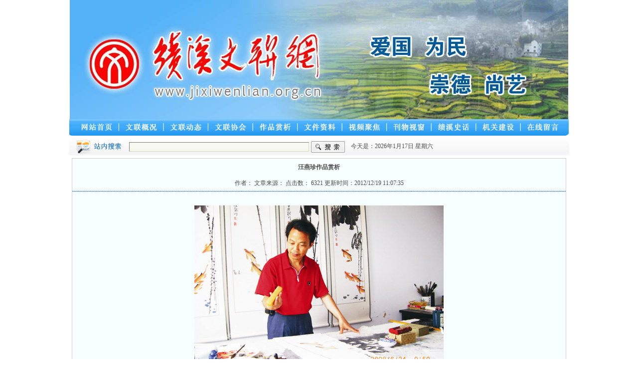

--- FILE ---
content_type: text/html
request_url: http://jixiwenlian.org.cn/xxshow.asp?id=702
body_size: 2976
content:

<!DOCTYPE HTML PUBLIC "-//W3C//DTD HTML 4.01 Transitional//EN" "http://www.w3c.org/TR/1999/REC-html401-19991224/loose.dtd">
<HTML xmlns="http://www.w3.org/1999/xhtml"><HEAD><TITLE>绩溪文联网</TITLE>
<META content="text/html; charset=gb2312" http-equiv=Content-Type>
<META content=IE=EmulateIE7 http-equiv=X-UA-Compatible>
<LINK rel=stylesheet type=text/css href="images/css.css">
  
<META name=GENERATOR content="MSHTML 8.00.7600.17115">
<style type="text/css">
<!--
.STYLE1 {
	color: #FFFFFF;
	font-weight: bold;
	font-size: 14px;
}
-->
</style>
</HEAD>
<BODY>
<TABLE width=1003 border=0 align="center" cellPadding=0 cellSpacing=0>
  <TBODY>
    <TR>
      <TD class=middle height=23><img src="1111.jpg" width="1000" height="239" /></TD>
    </TR>
    <TR>
      <TD height="33"><img src="images/dh.jpg" width="1002" height="33" border="0" usemap="#Map"></TD>
    </TR>
    <TR>
      <TD height="45"><TABLE border=0 cellSpacing=0 cellPadding=0 width=1003>
        <TR>
          <TD width=940 height="41"   background=images/dh2.jpg><table width="973" height="40" border="0" cellpadding="0" cellspacing="0" >
            <form name="form1" method="post" action="so.asp">
              <tr>
                <td width="117" height="28" align="right"><div align="center"><img src="images/wl_10.jpg" width="93" height="28"></div></td>
                <td width="368" align="center" ><input name="key" type="text" class="input" id="key" size="50"></td>
                <td width="80" align="left"><input type="image" name="imageField" src="images/wl_13.jpg"></td>
                <td width="225" valign="middle" style="padding-top:3px"> 
                                                                             
<div class="w1200" style=" height:40px;">

<span style="float:left; display:block; font-size:12px; line-height:35px;">今天是：2026年1月17日  星期六</span>                                                                         
        </td>
                <td width="183" valign="middle"><iframe src="http://m.weather.com.cn/m/pn2/weather.htm " width="180" height="20" marginwidth="0" marginheight="0" hspace="0" vspace="0" frameborder="0" scrolling="no"  allowtransparency="true"></iframe></td>
              </tr>
            </form>
          </table></TD>
        </TR>
      </TABLE></TD>
    </TR>
  </TBODY>
</TABLE>

<map name="Map"><area shape="rect" coords="21,6,88,25" href="./">
<area shape="rect" coords="109,6,179,27" href="about.asp">
<area shape="rect" coords="201,6,268,27" href="news.asp">
<area shape="rect" coords="288,6,357,26" href="xiehui.asp">
<area shape="rect" coords="378,5,449,28" href="shangxi.asp">
<area shape="rect" coords="467,5,535,27" href="ziliao.asp">
<area shape="rect" coords="555,6,628,28" href="vod.asp">
<area shape="rect" coords="648,6,718,29" href="window.asp">
<area shape="rect" coords="738,5,805,30" href="shihua.asp">
<area shape="rect" coords="825,6,897,26" href="jianshe.asp">
<area shape="rect" coords="914,6,990,28" href="ly.asp">
</map> 
<TABLE width=992 border=0 align="center" cellPadding=0 cellSpacing=0 >
  <TBODY>
  <TR>
    <TD valign="top"><TABLE class=bian border=0 cellSpacing=0 cellPadding=0 width=100% 
      bgColor=#f6feff>
                    <TBODY>
                      <TR>
                        <TD width="100%" height=35 align="center"  ><strong>汪燕珍作品赏析</strong></TD>
                      </TR><TR align=middle>
                      <TD class=Article_tdbgall height=30>作者： 
                        文章来源： 点击数：
                        6321
                         更新时间：2012/12/19 11:07:35 </TD></TR>
                      <TR>
                        <TD height=2 background=images/ed_r7_c3.jpg></TD>
                      </TR>
          
                      <TR>
                        <TD height="436" align="left" valign="top" style=" padding:15px; line-height:25px">
                          <p><p align="center">
	<img alt="" src="/attached/image/20121219/20121219105690129012.jpg" />
</p>
<p align="center">
	<span style="font-size:18px;">作&nbsp; 者</span>
</p>
<p align="center">
	<span style="font-size:18px;"></span>&nbsp;
</p>
<p align="center">
	<span style="font-size:18px;"><span style="font-size:9px;"><img alt="" src="/attached/image/20121219/20121219105769096909.jpg" /></span></span>
</p>
<p align="center">
	<span style="font-size:18px;"><span style="font-size:9px;"></span></span>&nbsp;
</p>
<p align="center">
	<span style="font-size:18px;"><img alt="" src="/attached/image/20121219/20121219105873527352.jpg" /></span>
</p>
<p align="center">
	&nbsp;
</p>
<p align="center">
	<img alt="" src="/attached/image/20121219/2012121910580194194.jpg" />
</p>
<p align="center">
	&nbsp;
</p>
<p align="center">
	<img alt="" src="/attached/image/20121219/20121219110147674767.jpg" />
</p>
<p align="center">
	&nbsp;
</p>
<p align="center">
	<img alt="" src="/attached/image/20121219/20121219110277707770.jpg" />
</p>
<p align="center">
	&nbsp;
</p>
<p align="center">
	<img alt="" src="/attached/image/20121219/20121219110220612061.jpg" />
</p>
<p align="center">
	&nbsp;
</p>
<p align="center">
	<img alt="" src="/attached/image/20121219/20121219110367566756.jpg" />
</p>
<p align="center">
	&nbsp;
</p>
<p align="center">
	<img alt="" src="/attached/image/20121219/20121219110337483748.jpg" />
</p>
<p align="center">
	&nbsp;
</p>
<p align="center">
	<img alt="" src="/attached/image/20121219/20121219110455225522.jpg" />
</p>
<p align="center">
	&nbsp;
</p>
<p align="center">
	<img alt="" src="/attached/image/20121219/2012121911050446446.jpg" />
</p>
<p align="center">
	&nbsp;
</p>
<p align="center">
	<img alt="" src="/attached/image/20121219/20121219110652515251.jpg" />
</p>
<p align="center">
	&nbsp;
</p>
<p align="center">
	&nbsp;
</p>
<p align="center">
	&nbsp;
</p>
<p align="center">
	&nbsp;
</p>
<p align="center">
	&nbsp;
</p>
<p align="center">
	&nbsp;
</p>
<p align="center">
	&nbsp;
</p>
<p align="center">
	&nbsp;
</p></p></TD>
                      </TR>
       
				    <TR>
                      <TD>&nbsp;</TD>
			        </TR>
	              </TABLE>
				  </TD>
  </TR></TBODY></TABLE>
<TABLE border=0 cellSpacing=0 cellPadding=0 width=100>
  <TBODY>
  <TR>
    <TD height=10></TD></TR></TBODY></TABLE><TABLE width=998 height="125" border=0 align="center" cellPadding=0 cellSpacing=0>
  <TBODY>
    <TR>
      <TD width="998" height=14 background="images/bg3.jpg"></TD>
    </TR>
    <TR>
      <TD height=105 align="center" class="input"><div style="line-height:25px; font-size:14px">版权所有：绩溪文联网    网站备案许可证：<a href="https://beian.miit.gov.cn/">皖ICP备13000040号</a><br>
        联系电话及传真：0563-8153973  &nbsp; 0563-8153973 <br>
        联系地址：龙川大道28号行政办公中心C404室   邮编： 245300  <strong>投稿邮箱：jixiwenlian@126.com</strong>  代理域名注册服务机构：北京新网数码信息技术有限公司 </TD>
    </TR>
  </TBODY>
</TABLE>
<script src="pf.js" type="text/javascript"></script>
<script language="javascript">
var floatCode ='<A HREF="https://" target="_blank"><img src="1.jpg"  border="0" alt="学习"></a>';
ShowAd();
</script>
<script language="JavaScript"></script>

<center>
<script type="text/javascript">document.write(unescape("%3Cspan id='_ideConac' %3E%3C/span%3E%3Cscript src='http://dcs.conac.cn/js/13/212/1576/40658665/CA132121576406586650004.js' type='text/javascript'%3E%3C/script%3E"));</script>
</center>
</body>
</html>
<div class=sera><ul></ul></div>
</BODY></HTML>


--- FILE ---
content_type: text/css
request_url: http://jixiwenlian.org.cn/images/css.css
body_size: 2008
content:
BODY {
	TEXT-ALIGN: center; MARGIN: 0px; FONT-FAMILY: "瀹嬩綋";  TEXT-DECORATION: none
}
.textarea {
	BORDER-BOTTOM-COLOR: #c0c0c0; PADDING-BOTTOM: 1px; BORDER-RIGHT-WIDTH: 1px; BORDER-TOP-COLOR: #c0c0c0; PADDING-LEFT: 1px; PADDING-RIGHT: 1px; BORDER-TOP-WIDTH: 1px; BORDER-BOTTOM-WIDTH: 1px; BORDER-RIGHT-COLOR: #c0c0c0; FONT-SIZE: 12px; BORDER-LEFT-COLOR: #c0c0c0; BORDER-LEFT-WIDTH: 1px; PADDING-TOP: 1px
}
.input {
	BORDER-BOTTOM-COLOR: #cfd7bd; PADDING-BOTTOM: 1px; BORDER-RIGHT-WIDTH: 1px; BACKGROUND-COLOR: #f8faf2; BORDER-TOP-COLOR: #cfd7bd; PADDING-LEFT: 1px; PADDING-RIGHT: 1px; FONT-FAMILY: Tahoma, Verdana, "瀹嬩綋"; BORDER-TOP-WIDTH: 1px; BORDER-BOTTOM-WIDTH: 1px; COLOR: #666666; BORDER-RIGHT-COLOR: #cfd7bd; FONT-SIZE: 12px; BORDER-LEFT-COLOR: #cfd7bd; BORDER-LEFT-WIDTH: 1px; PADDING-TOP: 1px
}
SELECT {
	BORDER-BOTTOM-COLOR: #cfd7bd; PADDING-BOTTOM: 1px; BORDER-RIGHT-WIDTH: 1px; BACKGROUND-COLOR: #f8faf2; BORDER-TOP-COLOR: #cfd7bd; PADDING-LEFT: 1px; PADDING-RIGHT: 1px; FONT-FAMILY: Tahoma, Verdana, "瀹嬩綋"; BORDER-TOP-WIDTH: 1px; BORDER-BOTTOM-WIDTH: 1px; COLOR: #666666; BORDER-RIGHT-COLOR: #cfd7bd; FONT-SIZE: 12px; BORDER-LEFT-COLOR: #cfd7bd; BORDER-LEFT-WIDTH: 1px; PADDING-TOP: 1px
}
.right {
	TEXT-ALIGN: right; VERTICAL-ALIGN: middle
}
TD {
 WORD-WRAP: break-word; COLOR: #4b4a4a; FONT-SIZE: 12px;  WORD-BREAK: break-all; TEXT-DECORATION: none
}
.left {
	TEXT-ALIGN: left; VERTICAL-ALIGN: middle
}
.middle {
	TEXT-ALIGN: center; VERTICAL-ALIGN: middle
}
.s_middle {
	TEXT-ALIGN: center; VERTICAL-ALIGN: top
}
.bottle {
	TEXT-ALIGN: left; VERTICAL-ALIGN: bottom
}
.x_middle {
	TEXT-ALIGN: center; VERTICAL-ALIGN: bottom
}
.hg {
	LINE-HEIGHT: 180%; TEXT-DECORATION: none
}
A:link {
	COLOR: #4b4a4a; TEXT-DECORATION: none
}
A:visited {
	COLOR: #4b4a4a; TEXT-DECORATION: none
}
A:hover {
	COLOR: #0099ff; TEXT-DECORATION: underline
}
A.hui:visited {
	COLOR: #4e4e4e; TEXT-DECORATION: none
}
A.hui:link {
	COLOR: #4e4e4e; TEXT-DECORATION: none
}
A.hui:hover {
	COLOR: #ff6600; TEXT-DECORATION: underline
}
A.org:visited {
	COLOR: #ff6600; TEXT-DECORATION: none
}
A.org:link {
	COLOR: #ff6600; TEXT-DECORATION: none
}
A.org:hover {
	COLOR: #ff0000; TEXT-DECORATION: underline
}
A.white:visited {
	COLOR: #ffffff; TEXT-DECORATION: none
}
A.white:link {
	COLOR: #ffffff; TEXT-DECORATION: none
}
A.white:hover {
	COLOR: #ffffff; TEXT-DECORATION: underline
}
.bian {
	BORDER-BOTTOM: #cecece 1px solid; TEXT-ALIGN: center; BORDER-LEFT: #cecece 1px solid; VERTICAL-ALIGN: middle; BORDER-TOP: #cecece 1px solid; BORDER-RIGHT: #cecece 1px solid
}
A.red:visited {
	COLOR: #ff0000; TEXT-DECORATION: none
}
A.red:link {
	COLOR: #ff0000; TEXT-DECORATION: none
}
A.red:hover {
	COLOR: #ff9900; TEXT-DECORATION: underline
}
A.u_red:visited {
	COLOR: #ff0000; TEXT-DECORATION: underline
}
A.u_red:link {
	COLOR: #ff0000; TEXT-DECORATION: underline
}
A.u_red:hover {
	COLOR: #ff9900; TEXT-DECORATION: underline
}
A.liant:visited {
	COLOR: #e4f0fe; TEXT-DECORATION: none
}
A.liant:link {
	COLOR: #e5f1ff; TEXT-DECORATION: none
}
A.liant:hover {
	COLOR: #eaf4fe; TEXT-DECORATION: none
}
.text_tz {
	TEXT-ALIGN: center; COLOR: #993300; FONT-SIZE: 16px; VERTICAL-ALIGN: middle; FONT-WEIGHT: bold
}
.bian2 {
	BORDER-BOTTOM: #c5c5c5 1px solid; TEXT-ALIGN: center; BORDER-LEFT: #c5c5c5 1px solid; VERTICAL-ALIGN: middle; BORDER-RIGHT: #c5c5c5 1px solid
}
.a_b {
	TEXT-INDENT: 25px; COLOR: #ffffff; FONT-SIZE: 14px; VERTICAL-ALIGN: middle; FONT-WEIGHT: bold; PADDING-TOP: 2px
}
.left_14 {
	TEXT-ALIGN: left; FONT-SIZE: 14px; VERTICAL-ALIGN: middle
}
.a_m {
	TEXT-ALIGN: center; VERTICAL-ALIGN: middle; FONT-WEIGHT: bold
}
.bian3 {
	BORDER-BOTTOM: #8fcae8 1px solid; TEXT-ALIGN: center; BORDER-LEFT: #8fcae8 1px solid; VERTICAL-ALIGN: top; BORDER-RIGHT: #8fcae8 1px solid
}
.left_2 {
	VERTICAL-ALIGN: middle; PADDING-TOP: 3px
}
.a_org {
	COLOR: #e04d00; VERTICAL-ALIGN: middle; FONT-WEIGHT: bold
}
.bian4 {
	BORDER-BOTTOM: #cecece 1px solid; BORDER-LEFT: #cecece 1px solid; VERTICAL-ALIGN: middle; BORDER-TOP: #cecece 1px solid; BORDER-RIGHT: #cecece 1px solid
}
.a_ls {
	TEXT-INDENT: 24px; COLOR: #0075cd; FONT-SIZE: 12px; VERTICAL-ALIGN: middle; FONT-WEIGHT: bold
}
.hg_2 {
	LINE-HEIGHT: 180%; FONT-SIZE: 12px
}
.a_wy {
	TEXT-INDENT: 10px; VERTICAL-ALIGN: middle
}
.a_lb {
	TEXT-ALIGN: center; WIDTH: 180px; VERTICAL-ALIGN: middle
}
.a_gk {
	FONT-SIZE: 14px; VERTICAL-ALIGN: middle; FONT-WEIGHT: bold
}
.ab_1 {
	LINE-HEIGHT: 180%; MARGIN: 10px
}
.ab_2 {
	LINE-HEIGHT: 180%; MARGIN: 10px; FONT-SIZE: 14px
}
.b_ne {
	COLOR: #333333; FONT-SIZE: 14px; FONT-WEIGHT: bold; PADDING-TOP: 3px
}
.b_hg {
	LINE-HEIGHT: 180%; FONT-SIZE: 14px
}
A.ohg:visited {
	COLOR: #e04d00; TEXT-DECORATION: none
}
A.ohg:link {
	COLOR: #e04d00; TEXT-DECORATION: none
}
A.ohg:hover {
	COLOR: #ff6600; TEXT-DECORATION: underline
}
.bian_js {
	WIDTH: 400px; HEIGHT: 80px
}
.m_14 {
	TEXT-INDENT: 20px; COLOR: #ffffff; FONT-SIZE: 14px; VERTICAL-ALIGN: middle; FONT-WEIGHT: bold
}
.bian_5 {
	BORDER-BOTTOM: #cccccc 1px solid; BORDER-LEFT: #cccccc 1px solid; BORDER-TOP: #cccccc 1px solid; BORDER-RIGHT: #cccccc 1px solid
}
.c_1 {
	COLOR: #006699; FONT-SIZE: 14px; VERTICAL-ALIGN: middle; FONT-WEIGHT: bold
}
.m_s12 {
	TEXT-ALIGN: center; COLOR: #006bbd; VERTICAL-ALIGN: middle
}
.manu {
	TEXT-ALIGN: right; PADDING-BOTTOM: 3px; LIST-STYLE-TYPE: none; MARGIN: 3px; PADDING-LEFT: 3px; PADDING-RIGHT: 3px; PADDING-TOP: 3px
}
.manu A {
	BORDER-BOTTOM: #eee 1px solid; BORDER-LEFT: #eee 1px solid; PADDING-BOTTOM: 2px; MARGIN: 2px; PADDING-LEFT: 5px; PADDING-RIGHT: 5px; COLOR: #036cb4; BORDER-TOP: #eee 1px solid; BORDER-RIGHT: #eee 1px solid; TEXT-DECORATION: none; PADDING-TOP: 2px
}
.manu A:hover {
	BORDER-BOTTOM: #999 1px solid; BORDER-LEFT: #999 1px solid; COLOR: #666; BORDER-TOP: #999 1px solid; BORDER-RIGHT: #999 1px solid
}
.manu A:active {
	BORDER-BOTTOM: #999 1px solid; BORDER-LEFT: #999 1px solid; COLOR: #666; BORDER-TOP: #999 1px solid; BORDER-RIGHT: #999 1px solid
}
.manu .current {
	BORDER-BOTTOM: #036cb4 1px solid; BORDER-LEFT: #036cb4 1px solid; PADDING-BOTTOM: 2px; BACKGROUND-COLOR: #036cb4; MARGIN: 2px; PADDING-LEFT: 5px; PADDING-RIGHT: 5px; COLOR: #fff; BORDER-TOP: #036cb4 1px solid; FONT-WEIGHT: bold; BORDER-RIGHT: #036cb4 1px solid; PADDING-TOP: 2px
}
.manu .disabled {
	BORDER-BOTTOM: #eee 1px solid; BORDER-LEFT: #eee 1px solid; PADDING-BOTTOM: 2px; MARGIN: 2px; PADDING-LEFT: 5px; PADDING-RIGHT: 5px; COLOR: #ddd; BORDER-TOP: #eee 1px solid; BORDER-RIGHT: #eee 1px solid; PADDING-TOP: 2px
}
.bian8 {
	BORDER-LEFT: #cccccc 1px solid; BORDER-BOTTOM-WIDTH: 1px; BORDER-RIGHT: #cccccc 1px solid
}
#wrap {
	COLOR: #404040
}
.bian5 {
	TEXT-ALIGN: left; BORDER-LEFT: #d6d6d6 1px solid; BACKGROUND-COLOR: #f9fdff; VERTICAL-ALIGN: top
}
.bian6 {
	TEXT-ALIGN: center; BORDER-LEFT: #ffd290 1px solid; BACKGROUND-COLOR: #ffffff; VERTICAL-ALIGN: middle; BORDER-TOP: #ffd290 1px solid; BORDER-RIGHT: #ffd290 1px solid
}
.bian7 {
	BORDER-BOTTOM: #ffd290 1px solid; TEXT-ALIGN: center; BORDER-LEFT: #ffd290 1px solid; BACKGROUND-COLOR: #fffdec; VERTICAL-ALIGN: middle; BORDER-TOP: #ffd290 1px solid; BORDER-RIGHT: #ffd290 1px solid
}
.Black12 {
	TEXT-ALIGN: left; LINE-HEIGHT: 22px; FONT-FAMILY: "瀹嬩綋"; COLOR: #444444; FONT-SIZE: 12px; VERTICAL-ALIGN: middle
}
.in_8 {
	PADDING-BOTTOM: 5px; PADDING-LEFT: 5px; PADDING-RIGHT: 5px; PADDING-TOP: 5px
}
.imgload {
	; WIDTH: expression(this.width > 260 ? 260: true)
}
.imgb {
	BORDER-BOTTOM: #0099ff 1px solid; BORDER-LEFT: #0099ff 1px solid; BORDER-TOP: #0099ff 1px solid; BORDER-RIGHT: #0099ff 1px solid
}
#tkl_ToolTip {
	MARGIN-TOP: -200px; MARGIN-LEFT: 500px
}


--- FILE ---
content_type: application/javascript
request_url: http://jixiwenlian.org.cn/pf.js
body_size: 1779
content:
/*
漂浮广告1
*/
var it2;
var delay = 10;
var x = 50,y = 60; //初始坐标
var xin = true,yin = true;
var step = 1;

function ShowAd(){
	document.write("<div id='floatAd' style='position:absolute'  align='right'>");
	document.write(floatCode);
	document.write("<br /><a style='cursor:pointer; font-size:13px' onclick='hideAd();'><b>关闭×</b></a></div>");
	obj = document.getElementById("floatAd");
	it2= setInterval("floatAd()", delay);
	obj.onmouseover=function(){clearInterval(it2)};
	obj.onmouseout=function(){it2=setInterval("floatAd()", delay)};
}
function floatAd(){
	var L=T=0;
	var R = document.body.clientWidth-obj.offsetWidth;
	var B = document.body.clientHeight-obj.offsetHeight;
	obj = document.getElementById("floatAd");
	obj.style.left = x + document.body.scrollLeft + "px";
	obj.style.top = y + document.body.scrollTop + "px";
	x = x + step*(xin?1:-1);
	if (x < L) { xin = true; x = L};
	if (x > R) { xin = false; x = R};
	y = y + step*(yin?1:-1);
	if (y < T) { yin = true; y = T };
	if (y > B) { yin = false; y = B };
}
function hideAd(){
	document.getElementById("floatAd").style.display="none";
	clearInterval(it2);
}
/*
漂浮广告2
*/
var it21;
var delay2 = 60;
var x2 = 450,y2 = 160; //初始坐标
var w_l = true,w_r = true;
var step2 = 2;

function ShowAd2(){
	document.write("<div id='floatAd2' style='position:absolute' align='right'>");
	document.write(floatCode2);
	document.write("<br /><a style='cursor:pointer;font-size:13px' onclick='hideAd2();'><b>关闭×</b></a></div>");
	obj = document.getElementById("floatAd2");
	it21= setInterval("floatAd2()", delay2);
	obj.onmouseover=function(){clearInterval(it21)};
	obj.onmouseout=function(){it21=setInterval("floatAd2()", delay2)};
}
function floatAd2(){
	var L=T=0;
	var R = document.body.clientWidth-obj.offsetWidth;
	var B = document.body.clientHeight-obj.offsetHeight;
	obj = document.getElementById("floatAd2");
	obj.style.left = x2 + document.body.scrollLeft + "px";
	obj.style.top = y2 + document.body.scrollTop + "px";
	x2 = x2 + step2*(w_l?1:-1);
	if (x2 < L) { w_l = true; x2 = L};
	if (x2 > R) { w_l = false; x2 = R};
	y2 = y2 + step2*(w_r?1:-1);
	if (y2 < T) { w_r = true; y2 = T };
	if (y2 > B) { w_r = false; y2 = B };
}
function hideAd2(){
	document.getElementById("floatAd2").style.display="none";
	clearInterval(it21);
}








function   $(id)   { 
return   document.getElementById(id); 
} 

function   scrollBanner(timer,   moveNumber)   { 

function   move(o)   { 
var   st   =   document.documentElement.scrollTop   +   o.t; 
var   sl   =   document.documentElement.scrollLeft   +   (o.c   ==   0   ?   o.a   :   document.documentElement.clientWidth   -   o.a   -   o.offsetWidth); 
var   tc   =   st   -   o.offsetTop,   lc   =   sl   -   o.offsetLeft; 
with   (o.style)   { 
top   =   o.offsetTop   +   (tc   !=   0   ?   tc   /   Math.abs(tc)   :   0)   *   Math.min(Math.abs(tc),   moveNumber)   +   "px"; 
left   =   o.offsetLeft   +   (lc   !=   0   ?   lc   /   Math.abs(lc)   :   0)   *   Math.min(Math.abs(lc),   moveNumber)   +   "px"; 
} 
if   (o.person)   { 
with   (o.person.style)   { 
top   =   o.offsetTop   +   "px"; 
left   =   o.offsetLeft   +   o.offsetWidth   -   o.person.offsetWidth   +   "px"; 
} 
} 
} 

var   hidden   =   function()   { 
var   o   =   this.parent; 
window.clearInterval(o.interval); 
o.parentNode.removeChild(o); 
this.parentNode.removeChild(this); 
} 

this.add   =   function   (to,   t,   a,   c,   lo)   { 
/* 
to为object对象 
t为距离顶端距离 
当c   =   0的时候，a为距离左边的距离 
当c   !=   0的时候，a为距离右边的距离 
lo为关闭按钮 
*/ 
var   div,   exec   =   function   ()   { 
move(to); 
}; 

to.person   =   lo; 
to.t   =   t; 
to.a   =   a; 
to.c   =   c; 
with   (to.style)   { 
position   =   "absolute"; 
display   =   "block"; 
top   =   document.documentElement.scrollTop   +   t; 
left   =   document.documentElement.scrollLeft   +   (c   ==   0   ?   a   :   document.documentElement.clientWidth   -   a   -   to.offsetWidth); 
} 

if   ("undefined"   !=   typeof   lo)   { 
with   (lo.style)   { 
position   =   "absolute"; 
display   =   "block"; 
} 
lo.onmousedown   =   hidden; 
lo.parent   =   to; 
} 
exec(); 
to.interval   =   window.setInterval(exec,   timer); 
}; 
} 

window.onload   =   function   ()   { 
var   b   =   new   scrollBanner(10,15); 
b.add($("lwc"),   80,   10,   0,   $("lwc_c")); 

b.add($("rwc"),   80,   10,   1,   $("rwc_c")); 

b   =   null; 
}